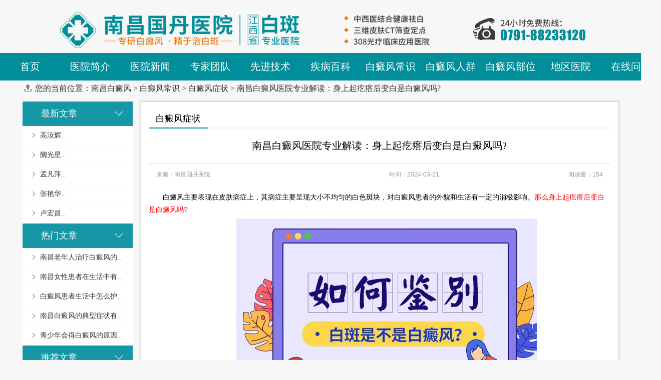

--- FILE ---
content_type: text/html
request_url: https://www.hcxfyy.com/bdfzz/915.html
body_size: 79909
content:
<!DOCTYPE html>
<html>
	<head>
		<meta http-equiv="Content-Type" content="text/html; charset=utf-8" />
		<meta name="viewport" content="width=device-width, initial-scale=1, maximum-scale=1, user-scalable=no">
		<meta http-equiv="Cache-Control" content="no-transform"/><!-- 禁止百度转码-->
		<meta http-equiv="Cache-Control" content="no-siteapp"/><!--百度禁止转码，勿删-->
		<meta name="applicable-device" content="pc,mobile">
		<link rel="canonical" href="https://www.hcxfyy.com/bdfzz/915.html" >
		<title>南昌白癜风医院专业解读：身上起疙瘩后变白是白癜风吗?_南昌白癜风医院</title>
		<meta name="keywords" content="南昌白癜风医院" />
		<meta name="description" content="白癜风主要表现在皮肤病症上，其病症主要呈现大小不均匀的白色斑块，对白癜风患者的外貌和生活有一定的消极影响。 那么身上起疙瘩后变白是白癜风吗? 白癜风的发病类型之一是继" />
		<link href="/templets/ncbdfyy/css/common.css" rel="stylesheet" type="text/css" />
		<link href="/templets/ncbdfyy/css/message.css" rel="stylesheet" type="text/css" />
		<link href="/templets/ncbdfyy/css/article.css" rel="stylesheet" type="text/css" />
		<link href="/templets/ncbdfyy/css/iphone.css" rel="stylesheet" type="text/css" />
		<link href="/templets/ncbdfyy/css/jquery-ui.css" rel="stylesheet" type="text/css" />
		<link href="/templets/ncbdfyy/css/awesome.css" rel="stylesheet" type="text/css" />
		<script src="/templets/ncbdfyy/js/jquery-1.8.3.min.js" type="text/javascript"></script>
		<script type="text/javascript" language="javascript" src="https://nc.jgyljt.com/jgswt/js/TouchSlide.1.1.js">
		<script src="/templets/ncbdfyy/js/jquery-ui.min.js" type="text/javascript"></script>
		<script src="/templets/ncbdfyy/js/jquery.form.js" type="text/javascript"></script>
		<script src="/templets/ncbdfyy/js/awesome.js" type="text/javascript"></script>
		<script src="/templets/ncbdfyy/js/control.js" type="text/javascript"></script>
		<script src="/templets/ncbdfyy/js/jquery.unobtrusive-ajax.js" type="text/javascript"></script>
		<script src="/templets/ncbdfyy/js/change_fontsize.js" type="text/javascript"></script>
		<script type="text/javascript">
			function tags1(name, cursel, n, obj) {
				obj.t = setTimeout(function() {
					for (i = 1; i <= n; i++) {
						var menu = document.getElementById(name + i);
						var con = document.getElementById("con_" + name + "_" + i);
						menu.className = i == cursel ? "jiu" : "";
						con.style.display = i == cursel ? "block" : "none";
					}
				}, 400)
				//当鼠标在规定时间内移开时，停止切换
				obj.onmouseout = function() {
					clearTimeout(this.t)
				}
			}
		</script>
		<script type="text/javascript" language="javascript" src="https://nc.jgyljt.com/jgswt/js/jquery.min.js"></script>
		<script type="text/javascript" language="javascript" src="https://nc.jgyljt.com/jgswt/js/TouchSlide.1.1.js">
		</script>
		<script type="text/javascript" src="https://nc.jgyljt.com/jgswt/init.php?referer=https://www.hcxfyy.com/">
		</script>
		<script type="text/javascript">
			+ function() {
				remLayout();
				function remLayout() {
					var w = document.documentElement.clientWidth;
					w = w > 750 ? 750 : w;
					w = w <= 320 ? 320 : w;
					document.documentElement.style.fontSize = w / 7.5 + 'px';
				}
				window.addEventListener('resize', function() {
					remLayout();
				}, false);
			}();
		</script>
	</head>
	<body>
		<script type="text/javascript">
			var _paq = _paq || [];
			_paq.push(["setCookieDomain", "*.pkuh6.cn"]);
			_paq.push(["setDomains", ["*.pkuh6.cn"]]);
			_paq.push(['trackPageView']);
			_paq.push(['enableLinkTracking']);
			(function() {
				var u = "https://tongji.54doctor.net/";
				_paq.push(['setTrackerUrl', u + '54doctor.php']);
				_paq.push(['setSiteId', 11]);
				var d = document,
					g = d.createElement('script'),
					s = d.getElementsByTagName('script')[0];
				g.type = 'text/javascript';
				g.async = true;
				g.defer = true;
				g.src = u + '54doctor.js';
				s.parentNode.insertBefore(g, s);
			})();
		</script>
		<div class="wrap">
			<!--top start-->
			<link href="/templets/ncbdfyy/css/header.css" rel="stylesheet" type="text/css" />
			<style type="text/css">
				.bjwsi {
					background: url(images/20151030100556.png) no-repeat;
					display: inline-block;
					line-height: 37px;
					padding-left: 40px;
					margin-right: 20px;
				}
			</style>
			<div class="header">
	<div class="headerIn">
		<div class="logo">
			<a href="/" class="hidden-xs"><img class="img-responsive center-block"
					src="/templets/ncbdfyy/images/logo.png" alt="南昌白癜风哪家治疗最专业"></a>
			<a href="/"><img src="/templets/ncbdfyy/images/logo.jpg" alt="南昌白癜风哪家治疗最专业"></a>
		</div>
	</div>
</div>
<link href="/templets/ncbdfyy/css/nav.css" rel="stylesheet" type="text/css" />
<script src="/templets/ncbdfyy/js/common_nav.js" type="text/javascript"></script>
<script type="text/javascript">
	$(document).ready(function() {
		$("#search").focus(function() {
			$(".search_txt").addClass("focus");
		}).blur(function() {
			if ($("#search").val() != "") {
				$(".search_txt").addClass("focus");
			} else {
				$(".search_txt").removeClass("focus");
			}
		});
	});
</script>
<div class="nav_content">
	<h1>南昌国丹白癜风医院</h1>
	<div class="Mobleheader">
		<div class="Menuco"></div>
	</div>
	<div class="nav">
		<ul class="sy1_ul">
			<div class="sy1_box">
				<li class="sy1_li homeLi" style="background:none">
					<a class="sy1_tit" href="/">首页</a>
				</li>
				<li class="sy1_li num0">
					<a id="2" class="sy1_tit " href="/yyjj/" target="_self"><span class="navspan">医院简介</span></a>
				</li>
				<li class="sy1_li num1">
					<a id="3" class="sy1_tit " href="/yyxw/" target="_self"><span class="navspan">医院新闻</span></a>
				</li>
				<li class="sy1_li num3">
					<a id="11" class="sy1_tit " href="/zjtd/" target="_self"><span class="navspan">专家团队</span></a>
				</li>
				<li class="sy1_li num4">
					<a id="141" class="sy1_tit " href="/xjjs/" target="_self"><span class="navspan">先进技术</span></a>
					<script src="/templets/ncbdfyy/js/index.js" type="text/javascript"></script>
				</li>
				<li class="sy1_li num4">
					<a id="141" class="sy1_tit " href="/jbbk/" target="_self"><span class="navspan">疾病百科</span></a>
				</li>
				<li class="sy1_li num6">
					<a id="7" class="sy1_tit " href="/bdfcs/" target="_self"><span class="navspan">白癜风常识</span></a>
					<ul class="sy2_ul">
						<div class="sy2_box">
							<li class="sy2_li num1">
								<a id="161" class="sy2_tit " href="/bdfzz/" target="_self"><span
										class="navspan">白癜风症状</span></a>
							</li><li class="sy2_li num1">
								<a id="161" class="sy2_tit " href="/bdfby/" target="_self"><span
										class="navspan">白癜风病因</span></a>
							</li><li class="sy2_li num1">
								<a id="161" class="sy2_tit " href="/bdfzl/" target="_self"><span
										class="navspan">白癜风治疗</span></a>
							</li><li class="sy2_li num1">
								<a id="161" class="sy2_tit " href="/bdfwh/" target="_self"><span
										class="navspan">白癜风危害</span></a>
							</li><li class="sy2_li num1">
								<a id="161" class="sy2_tit " href="/bdfhl/" target="_self"><span
										class="navspan">白癜风护理</span></a>
							</li><li class="sy2_li num1">
								<a id="161" class="sy2_tit " href="/bdfys/" target="_self"><span
										class="navspan">白癜风饮食</span></a>
							</li>
							<div class="clearb"></div>
						</div>
						<div class="sy2_ul_div">
							<div class="extendMenu">
								<div class="nav2_cent_div divSty1">
									<h2 class="titleStyNav"><span><a href="/bdfzz/">白癜风症状</a></span>
									</h2>
									<ul class="newlist2">
										<li class="Li_Odd">
											<a href="/bdfzz/1399.html" target=_blank title="【南昌国丹医院预约】如何判断身.."
												class="title_type">
												<font color="">【南昌国丹医院预约】如何判断身..</font>
											</a>
										</li>
<li class="Li_Odd">
											<a href="/bdfzz/1245.html" target=_blank title="局限型白癜风早期症状都有哪些表.."
												class="title_type">
												<font color="">局限型白癜风早期症状都有哪些表..</font>
											</a>
										</li>
<li class="Li_Odd">
											<a href="/bdfzz/1244.html" target=_blank title="肢端型白癜风的症状特点是什么.."
												class="title_type">
												<font color="">肢端型白癜风的症状特点是什么..</font>
											</a>
										</li>
<li class="Li_Odd">
											<a href="/bdfzz/1102.html" target=_blank title="白癜风有哪些症状呢?.."
												class="title_type">
												<font color="">白癜风有哪些症状呢?..</font>
											</a>
										</li>
<li class="Li_Odd">
											<a href="/bdfzz/1048.html" target=_blank title="白癜风红肿是要扩散了吗?.."
												class="title_type">
												<font color="">白癜风红肿是要扩散了吗?..</font>
											</a>
										</li>

									</ul>
									<h2 class="titleStyNav"><span><a href="/bdfby/">白癜风病因</a></span>
									</h2>
									<ul class="newlist2">
										<li class="Li_Odd">
											<a href="/bdfby/1397.html" target=_blank title="【南昌国丹白癜风医院网上挂号】.."
												class="title_type">
												<font color="">【南昌国丹白癜风医院网上挂号】..</font>
											</a>
										</li>
<li class="Li_Odd">
											<a href="/bdfby/1387.html" target=_blank title="白癜风的传播与哪些因素有关?.."
												class="title_type">
												<font color="">白癜风的传播与哪些因素有关?..</font>
											</a>
										</li>
<li class="Li_Odd">
											<a href="/bdfby/1386.html" target=_blank title="引起白癜风病情恶化的原因有哪些.."
												class="title_type">
												<font color="">引起白癜风病情恶化的原因有哪些..</font>
											</a>
										</li>
<li class="Li_Odd">
											<a href="/bdfby/1237.html" target=_blank title="腿部白癜风的发病与什么有关呢.."
												class="title_type">
												<font color="">腿部白癜风的发病与什么有关呢..</font>
											</a>
										</li>
<li class="Li_Odd">
											<a href="/bdfby/1117.html" target=_blank title="孕期白癜风发病的原因有哪些?.."
												class="title_type">
												<font color="">孕期白癜风发病的原因有哪些?..</font>
											</a>
										</li>

									</ul>
								</div>
								<div class="nav2_cent_div divSty2">
									<h2 class="titleStyNav"><span><a href="/bdfzl/">白癜风治疗</a></span>
									</h2>
									<div class="textArea2">
										<ul class="newlist2">
											<li class="Li_Odd">
												<a href="/bdfzl/1404.html" target=_blank title="南昌国丹新型抗白医院，用中医怎.."
													class="title_type">
													<font color="">南昌国丹新型抗白医院，用中医怎..</font>
												</a>
											</li>
<li class="Li_Odd">
												<a href="/bdfzl/1400.html" target=_blank title="【南昌国丹地址】白癜风治疗方法.."
													class="title_type">
													<font color="">【南昌国丹地址】白癜风治疗方法..</font>
												</a>
											</li>
<li class="Li_Odd">
												<a href="/bdfzl/1396.html" target=_blank title="【在南昌治疗白癜风的医院】白癜.."
													class="title_type">
													<font color="">【在南昌治疗白癜风的医院】白癜..</font>
												</a>
											</li>
<li class="Li_Odd">
												<a href="/bdfzl/1384.html" target=_blank title="手部白癜风需要注意什么?.."
													class="title_type">
													<font color="">手部白癜风需要注意什么?..</font>
												</a>
											</li>
<li class="Li_Odd">
												<a href="/bdfzl/1383.html" target=_blank title="白癜风治疗不理想有哪些影响?.."
													class="title_type">
													<font color="">白癜风治疗不理想有哪些影响?..</font>
												</a>
											</li>

										</ul>
									</div>
									<h2 class="titleStyNav"><span><a href="/bdfwh/">白癜风危害</a></span>
									</h2>
									<div class="textArea2">
										<ul class="newlist2">
											<li class="Li_Odd">
												<a href="/bdfwh/1394.html" target=_blank title="皮肤干燥对白癜风病情有什么影响.."
													class="title_type">
													<font color="">皮肤干燥对白癜风病情有什么影响..</font>
												</a>
											</li>
<li class="Li_Odd">
												<a href="/bdfwh/1362.html" target=_blank title="白癜风对男性有什么危害？.."
													class="title_type">
													<font color="">白癜风对男性有什么危害？..</font>
												</a>
											</li>
<li class="Li_Odd">
												<a href="/bdfwh/1361.html" target=_blank title="儿童得白癜风有哪些危害？.."
													class="title_type">
													<font color="">儿童得白癜风有哪些危害？..</font>
												</a>
											</li>
<li class="Li_Odd">
												<a href="/bdfwh/1353.html" target=_blank title="女性患上白癜风会有什么影响?.."
													class="title_type">
													<font color="">女性患上白癜风会有什么影响?..</font>
												</a>
											</li>
<li class="Li_Odd">
												<a href="/bdfwh/1176.html" target=_blank title="白癜风的危害体现在什么方面?.."
													class="title_type">
													<font color="">白癜风的危害体现在什么方面?..</font>
												</a>
											</li>

										</ul>
									</div>
								</div>
								<div class="nav2_cent_div divSty3">
									<h2 class="titleStyNav"><span><a href="/bdfhl/">白癜风护理</a></span>
									</h2>
									<div class="textArea04">
										<ul class="newlist2">
											<li class="Li_Odd">
												<a href="/bdfhl/1424.html" target=_blank title="【南昌国丹白癜风在线询问】青少.."
													class="title_type">
													<font color="">【南昌国丹白癜风在线询问】青少..</font>
												</a>
											</li>
<li class="Li_Odd">
												<a href="/bdfhl/1420.html" target=_blank title="南昌白癜风医院那里治不错，治疗.."
													class="title_type">
													<font color="">南昌白癜风医院那里治不错，治疗..</font>
												</a>
											</li>
<li class="Li_Odd">
												<a href="/bdfhl/1406.html" target=_blank title="南昌白癜风医院哪家好，吸烟者治.."
													class="title_type">
													<font color="">南昌白癜风医院哪家好，吸烟者治..</font>
												</a>
											</li>
<li class="Li_Odd">
												<a href="/bdfhl/1402.html" target=_blank title="【南昌国丹医院费用是多少】白癜.."
													class="title_type">
													<font color="">【南昌国丹医院费用是多少】白癜..</font>
												</a>
											</li>
<li class="Li_Odd">
												<a href="/bdfhl/1378.html" target=_blank title="白癜风患者怎样提高免疫力?.."
													class="title_type">
													<font color="">白癜风患者怎样提高免疫力?..</font>
												</a>
											</li>

										</ul>
									</div>
									<h2 class="titleStyNav"><span><a href="/bdfys/">白癜风饮食</a></span>
									</h2>
									<div class="textArea2">
										<ul class="newlist2">
											<li class="Li_Odd">
												<a href="/bdfys/1426.html" target=_blank title="【南昌国丹白癜风医院官网】儿童.."
													class="title_type">
													<font color="">【南昌国丹白癜风医院官网】儿童..</font>
												</a>
											</li>
<li class="Li_Odd">
												<a href="/bdfys/1368.html" target=_blank title="白癜风患者不能吃什么?.."
													class="title_type">
													<font color="">白癜风患者不能吃什么?..</font>
												</a>
											</li>
<li class="Li_Odd">
												<a href="/bdfys/1356.html" target=_blank title="白癜风能不能吃辣椒吗?.."
													class="title_type">
													<font color="">白癜风能不能吃辣椒吗?..</font>
												</a>
											</li>
<li class="Li_Odd">
												<a href="/bdfys/1248.html" target=_blank title="白癜风患者饮食上的膳食结构要怎.."
													class="title_type">
													<font color="">白癜风患者饮食上的膳食结构要怎..</font>
												</a>
											</li>
<li class="Li_Odd">
												<a href="/bdfys/1114.html" target=_blank title="白癜风患者在饮食上应该注意哪些.."
													class="title_type">
													<font color="">白癜风患者在饮食上应该注意哪些..</font>
												</a>
											</li>

										</ul>
									</div>
								</div>
							</div>
							<div class="clearit"></div>
						</div>
						<div class="bottomOne"></div>
					</ul>
				</li>
				<li class="sy1_li num6">
					<a id="7" class="sy1_tit " href="/bdfrq/" target="_self"><span class="navspan">白癜风人群</span></a>
					<ul class="sy2_ul">
						<div class="sy2_box">
							<li class="sy2_li num1">
								<a id="161" class="sy2_tit " href="/nxbdf/" target="_self"><span
										class="navspan">男性白癜风</span></a>
							</li><li class="sy2_li num1">
								<a id="161" class="sy2_tit " href="/nvxbdf/" target="_self"><span
										class="navspan">女性白癜风</span></a>
							</li><li class="sy2_li num1">
								<a id="161" class="sy2_tit " href="/ertbdf/" target="_self"><span
										class="navspan">儿童白癜风</span></a>
							</li><li class="sy2_li num1">
								<a id="161" class="sy2_tit " href="/lnbdf/" target="_self"><span
										class="navspan">老年白癜风</span></a>
							</li><li class="sy2_li num1">
								<a id="161" class="sy2_tit " href="/qsnbdf/" target="_self"><span
										class="navspan">青少年白癜风</span></a>
							</li>
							<div class="clearb"></div>
						</div>
						<div class="sy2_ul_div">
							<div class="extendMenu">
								<div class="nav2_cent_div divSty1">
									<h2 class="titleStyNav"><span><a href="/nxbdf/">男性白癜风</a></span>
									</h2>
									<ul class="newlist2">
										<li class="Li_Odd">
											<a href="/nxbdf/1548.html" target=_blank title="【南昌白癜风医院哪里好】男性白.."
												class="title_type">
												<font color="">【南昌白癜风医院哪里好】男性白..</font>
											</a>
										</li>
<li class="Li_Odd">
											<a href="/nxbdf/1541.html" target=_blank title="【南昌看白癜风哪家好】男性白癜.."
												class="title_type">
												<font color="">【南昌看白癜风哪家好】男性白癜..</font>
											</a>
										</li>
<li class="Li_Odd">
											<a href="/nxbdf/1363.html" target=_blank title="男性白癜风扩散有什么危害？.."
												class="title_type">
												<font color="">男性白癜风扩散有什么危害？..</font>
											</a>
										</li>
<li class="Li_Odd">
											<a href="/nxbdf/1158.html" target=_blank title="不良的饮食习惯会导致白癜风在男.."
												class="title_type">
												<font color="">不良的饮食习惯会导致白癜风在男..</font>
											</a>
										</li>
<li class="Li_Odd">
											<a href="/nxbdf/948.html" target=_blank title="南昌白癜风医院品牌推荐：男性白.."
												class="title_type">
												<font color="">南昌白癜风医院品牌推荐：男性白..</font>
											</a>
										</li>

									</ul>
									<h2 class="titleStyNav"><span><a href="/nvxbdf/">女性白癜风</a></span>
									</h2>
									<ul class="newlist2">
										<li class="Li_Odd">
											<a href="/nvxbdf/1555.html" target=_blank title="【南昌白癜风医院】女性白癜风的.."
												class="title_type">
												<font color="">【南昌白癜风医院】女性白癜风的..</font>
											</a>
										</li>
<li class="Li_Odd">
											<a href="/nvxbdf/1550.html" target=_blank title="【南昌白癜风医院哪家好】女性白.."
												class="title_type">
												<font color="">【南昌白癜风医院哪家好】女性白..</font>
											</a>
										</li>
<li class="Li_Odd">
											<a href="/nvxbdf/1525.html" target=_blank title="【南昌治疗白癜风医院在哪】女性.."
												class="title_type">
												<font color="">【南昌治疗白癜风医院在哪】女性..</font>
											</a>
										</li>
<li class="Li_Odd">
											<a href="/nvxbdf/1519.html" target=_blank title="【南昌白癜风医院口碑】女性白癜.."
												class="title_type">
												<font color="">【南昌白癜风医院口碑】女性白癜..</font>
											</a>
										</li>
<li class="Li_Odd">
											<a href="/nvxbdf/1511.html" target=_blank title="【南昌白癜风医院】女性白癜风患.."
												class="title_type">
												<font color="">【南昌白癜风医院】女性白癜风患..</font>
											</a>
										</li>

									</ul>
								</div>
								<div class="nav2_cent_div divSty2">
									<h2 class="titleStyNav"><span><a href="/ertbdf/">儿童白癜风</a></span>
									</h2>
									<div class="textArea2">
										<ul class="newlist2">
											<li class="Li_Odd">
												<a href="/ertbdf/1543.html" target=_blank title="【南昌治疗白癜风】儿童白癜风不.."
													class="title_type">
													<font color="">【南昌治疗白癜风】儿童白癜风不..</font>
												</a>
											</li>
<li class="Li_Odd">
												<a href="/ertbdf/1538.html" target=_blank title="【南昌白癜风医院哪里好】白癜风.."
													class="title_type">
													<font color="">【南昌白癜风医院哪里好】白癜风..</font>
												</a>
											</li>
<li class="Li_Odd">
												<a href="/ertbdf/1530.html" target=_blank title="【南昌市白癜风医院】儿童白癜风.."
													class="title_type">
													<font color="">【南昌市白癜风医院】儿童白癜风..</font>
												</a>
											</li>
<li class="Li_Odd">
												<a href="/ertbdf/1516.html" target=_blank title="【南昌白癜风医院地址】儿童白癜.."
													class="title_type">
													<font color="">【南昌白癜风医院地址】儿童白癜..</font>
												</a>
											</li>
<li class="Li_Odd">
												<a href="/ertbdf/1512.html" target=_blank title="【南昌白癜风医院中心】儿童白癜.."
													class="title_type">
													<font color="">【南昌白癜风医院中心】儿童白癜..</font>
												</a>
											</li>

										</ul>
									</div>
									<h2 class="titleStyNav"><span><a href="/lnbdf/">老年白癜风</a></span>
									</h2>
									<div class="textArea2">
										<ul class="newlist2">
											<li class="Li_Odd">
												<a href="/lnbdf/1546.html" target=_blank title="【南昌白癜风治疗】老人白癜风用.."
													class="title_type">
													<font color="">【南昌白癜风治疗】老人白癜风用..</font>
												</a>
											</li>
<li class="Li_Odd">
												<a href="/lnbdf/1529.html" target=_blank title="【南昌白癜风医院电话】老年人身.."
													class="title_type">
													<font color="">【南昌白癜风医院电话】老年人身..</font>
												</a>
											</li>
<li class="Li_Odd">
												<a href="/lnbdf/1494.html" target=_blank title="【南昌哪里有白癜风医院】有哪些.."
													class="title_type">
													<font color="">【南昌哪里有白癜风医院】有哪些..</font>
												</a>
											</li>
<li class="Li_Odd">
												<a href="/lnbdf/637.html" target=_blank title="如何治疗老年白癜风?.."
													class="title_type">
													<font color="">如何治疗老年白癜风?..</font>
												</a>
											</li>
<li class="Li_Odd">
												<a href="/lnbdf/599.html" target=_blank title="南昌白癜风专科医院，老人患白癜.."
													class="title_type">
													<font color="">南昌白癜风专科医院，老人患白癜..</font>
												</a>
											</li>

										</ul>
									</div>
								</div>
								<div class="nav2_cent_div divSty3">
									<h2 class="titleStyNav"><span><a href="/qsnbdf/">青少年白癜风</a></span>
									</h2>
									<div class="textArea04">
										<ul class="newlist2">
											<li class="Li_Odd">
												<a href="/qsnbdf/1364.html" target=_blank title="少年白癜风患者什么东西能吃？.."
													class="title_type">
													<font color="">少年白癜风患者什么东西能吃？..</font>
												</a>
											</li>
<li class="Li_Odd">
												<a href="/qsnbdf/1073.html" target=_blank title="青少年面部白癜风的病因是什么.."
													class="title_type">
													<font color="">青少年面部白癜风的病因是什么..</font>
												</a>
											</li>
<li class="Li_Odd">
												<a href="/qsnbdf/1003.html" target=_blank title="青少年白癜风可能会有哪些危害.."
													class="title_type">
													<font color="">青少年白癜风可能会有哪些危害..</font>
												</a>
											</li>
<li class="Li_Odd">
												<a href="/qsnbdf/661.html" target=_blank title="「南昌白癜风哪家医院治疗好」青.."
													class="title_type">
													<font color="">「南昌白癜风哪家医院治疗好」青..</font>
												</a>
											</li>
<li class="Li_Odd">
												<a href="/qsnbdf/654.html" target=_blank title="「南昌哪里治疗白癜风医院好」如.."
													class="title_type">
													<font color="">「南昌哪里治疗白癜风医院好」如..</font>
												</a>
											</li>

										</ul>
									</div>
									<h2 class="titleStyNav"><span><a href="/bdfrq/">推荐文章</a></span>
									</h2>
									<div class="textArea2">
										<ul class="newlist2">
											<li class="Li_Odd">
												<a href="/nxbdf/1541.html" target=_blank title="【南昌看白癜风哪家好】男性白癜.."
													class="title_type">
													<font color="">【南昌看白癜风哪家好】男性白癜..</font>
												</a>
											</li>
<li class="Li_Odd">
												<a href="/qsnbdf/53.html" target=_blank title="南昌青少年白癜风会引起哪些危害.."
													class="title_type">
													<font color="">南昌青少年白癜风会引起哪些危害..</font>
												</a>
											</li>
<li class="Li_Odd">
												<a href="/nxbdf/24.html" target=_blank title="男性白癜风患者的危害有哪些 已.."
													class="title_type">
													<font color="">男性白癜风患者的危害有哪些 已..</font>
												</a>
											</li>
<li class="Li_Odd">
												<a href="/nvxbdf/451.html" target=_blank title="南昌治疗白癜风哪里好，女性白癜.."
													class="title_type">
													<font color="">南昌治疗白癜风哪里好，女性白癜..</font>
												</a>
											</li>
<li class="Li_Odd">
												<a href="/nxbdf/56.html" target=_blank title="南昌导致患上白癜风的病因是什么.."
													class="title_type">
													<font color="">南昌导致患上白癜风的病因是什么..</font>
												</a>
											</li>

										</ul>
									</div>
								</div>
							</div>
							<div class="clearit"></div>
						</div>
						<div class="bottomOne"></div>
					</ul>
				</li>
				<li class="sy1_li num6">
					<a id="7" class="sy1_tit " href="/bdfbw/" target="_self"><span class="navspan">白癜风部位</span></a>
					<ul class="sy2_ul">
						<div class="sy2_box">
							<li class="sy2_li num1">
								<a id="161" class="sy2_tit " href="/mbbdf/" target="_self"><span
										class="navspan">面部白癜风</span></a>
							</li><li class="sy2_li num1">
								<a id="161" class="sy2_tit " href="/jbubdf/" target="_self"><span
										class="navspan">颈部白癜风</span></a>
							</li><li class="sy2_li num1">
								<a id="161" class="sy2_tit " href="/bbbdf/" target="_self"><span
										class="navspan">背部白癜风</span></a>
							</li><li class="sy2_li num1">
								<a id="161" class="sy2_tit " href="/sbbdf/" target="_self"><span
										class="navspan">手部白癜风</span></a>
							</li><li class="sy2_li num1">
								<a id="161" class="sy2_tit " href="/tbbdf/" target="_self"><span
										class="navspan">腿部白癜风</span></a>
							</li>
							<div class="clearb"></div>
						</div>
						<div class="sy2_ul_div">
							<div class="extendMenu">
								<div class="nav2_cent_div divSty1">
									<h2 class="titleStyNav"><span><a href="/mbbdf/">面部白癜风</a></span>
									</h2>
									<ul class="newlist2">
										<li class="Li_Odd">
											<a href="/mbbdf/1517.html" target=_blank title="【南昌白癜风病医院】如何帮助面.."
												class="title_type">
												<font color="">【南昌白癜风病医院】如何帮助面..</font>
											</a>
										</li>
<li class="Li_Odd">
											<a href="/mbbdf/1385.html" target=_blank title="为什么脸上会长白癜风？.."
												class="title_type">
												<font color="">为什么脸上会长白癜风？..</font>
											</a>
										</li>
<li class="Li_Odd">
											<a href="/mbbdf/1014.html" target=_blank title="面部白癜风治疗上有什么特殊性.."
												class="title_type">
												<font color="">面部白癜风治疗上有什么特殊性..</font>
											</a>
										</li>
<li class="Li_Odd">
											<a href="/mbbdf/987.html" target=_blank title="面部出现白癜风应该怎么办?.."
												class="title_type">
												<font color="">面部出现白癜风应该怎么办?..</font>
											</a>
										</li>
<li class="Li_Odd">
											<a href="/mbbdf/663.html" target=_blank title="「南昌哪家白癜风医院专业」脸颊.."
												class="title_type">
												<font color="">「南昌哪家白癜风医院专业」脸颊..</font>
											</a>
										</li>

									</ul>
									<h2 class="titleStyNav"><span><a href="/jbubdf/">颈部白癜风</a></span>
									</h2>
									<ul class="newlist2">
										<li class="Li_Odd">
											<a href="/jbubdf/1521.html" target=_blank title="【南昌哪家治白癜风好】秋季颈部.."
												class="title_type">
												<font color="">【南昌哪家治白癜风好】秋季颈部..</font>
											</a>
										</li>
<li class="Li_Odd">
											<a href="/jbubdf/1509.html" target=_blank title="【南昌白癜风治疗医院】颈部白癜.."
												class="title_type">
												<font color="">【南昌白癜风治疗医院】颈部白癜..</font>
											</a>
										</li>
<li class="Li_Odd">
											<a href="/jbubdf/1440.html" target=_blank title="【南昌白癜风医院电话】治疗颈部.."
												class="title_type">
												<font color="">【南昌白癜风医院电话】治疗颈部..</font>
											</a>
										</li>
<li class="Li_Odd">
											<a href="/jbubdf/923.html" target=_blank title="南昌白癜风医院科普时间：治疗颈.."
												class="title_type">
												<font color="">南昌白癜风医院科普时间：治疗颈..</font>
											</a>
										</li>
<li class="Li_Odd">
											<a href="/jbubdf/639.html" target=_blank title="「南昌白癜风医院哪家好」颈部有.."
												class="title_type">
												<font color="">「南昌白癜风医院哪家好」颈部有..</font>
											</a>
										</li>

									</ul>
								</div>
								<div class="nav2_cent_div divSty2">
									<h2 class="titleStyNav"><span><a href="/bbbdf/">背部白癜风</a></span>
									</h2>
									<div class="textArea2">
										<ul class="newlist2">
											<li class="Li_Odd">
												<a href="/bbbdf/1006.html" target=_blank title="背上长了白癜风应该怎么治疗?.."
													class="title_type">
													<font color="">背上长了白癜风应该怎么治疗?..</font>
												</a>
											</li>
<li class="Li_Odd">
												<a href="/bbbdf/633.html" target=_blank title="「南昌哪家看白癜风医院」背部白.."
													class="title_type">
													<font color="">「南昌哪家看白癜风医院」背部白..</font>
												</a>
											</li>
<li class="Li_Odd">
												<a href="/bbbdf/601.html" target=_blank title="南昌哪里白癜风医院好，腰部白癜.."
													class="title_type">
													<font color="">南昌哪里白癜风医院好，腰部白癜..</font>
												</a>
											</li>
<li class="Li_Odd">
												<a href="/bbbdf/586.html" target=_blank title="南昌白癜风医院怎么样，如何治疗.."
													class="title_type">
													<font color="">南昌白癜风医院怎么样，如何治疗..</font>
												</a>
											</li>
<li class="Li_Odd">
												<a href="/bbbdf/480.html" target=_blank title="南昌白癜风医院哪里好，背部白癜.."
													class="title_type">
													<font color="">南昌白癜风医院哪里好，背部白癜..</font>
												</a>
											</li>

										</ul>
									</div>
									<h2 class="titleStyNav"><span><a href="/sbbdf/">手部白癜风</a></span>
									</h2>
									<div class="textArea2">
										<ul class="newlist2">
											<li class="Li_Odd">
												<a href="/sbbdf/1522.html" target=_blank title="【南昌白癜风医院在哪】手部白癜.."
													class="title_type">
													<font color="">【南昌白癜风医院在哪】手部白癜..</font>
												</a>
											</li>
<li class="Li_Odd">
												<a href="/sbbdf/1439.html" target=_blank title="【南昌白癜风医院电话】怎么治疗.."
													class="title_type">
													<font color="">【南昌白癜风医院电话】怎么治疗..</font>
												</a>
											</li>
<li class="Li_Odd">
												<a href="/sbbdf/1390.html" target=_blank title="手部白癜风患者如何做好手部护理.."
													class="title_type">
													<font color="">手部白癜风患者如何做好手部护理..</font>
												</a>
											</li>
<li class="Li_Odd">
												<a href="/sbbdf/1258.html" target=_blank title="如何预防手上的白癜风比较好呢.."
													class="title_type">
													<font color="">如何预防手上的白癜风比较好呢..</font>
												</a>
											</li>
<li class="Li_Odd">
												<a href="/sbbdf/640.html" target=_blank title="「南昌治疗白癜风医院哪家好」如.."
													class="title_type">
													<font color="">「南昌治疗白癜风医院哪家好」如..</font>
												</a>
											</li>

										</ul>
									</div>
								</div>
								<div class="nav2_cent_div divSty3">
									<h2 class="titleStyNav"><span><a href="/tbbdf/">腿部白癜风</a></span>
									</h2>
									<div class="textArea04">
										<ul class="newlist2">
											<li class="Li_Odd">
												<a href="/tbbdf/1518.html" target=_blank title="【南昌白癜风医院地址】秋季腿部.."
													class="title_type">
													<font color="">【南昌白癜风医院地址】秋季腿部..</font>
												</a>
											</li>
<li class="Li_Odd">
												<a href="/tbbdf/1515.html" target=_blank title="【南昌白癜风医院官网】有没有适.."
													class="title_type">
													<font color="">【南昌白癜风医院官网】有没有适..</font>
												</a>
											</li>
<li class="Li_Odd">
												<a href="/tbbdf/1505.html" target=_blank title="【南昌看白癜风医院】腿部白癜风.."
													class="title_type">
													<font color="">【南昌看白癜风医院】腿部白癜风..</font>
												</a>
											</li>
<li class="Li_Odd">
												<a href="/tbbdf/544.html" target=_blank title="南昌治疗白癜风医院哪家好,腿上.."
													class="title_type">
													<font color="">南昌治疗白癜风医院哪家好,腿上..</font>
												</a>
											</li>
<li class="Li_Odd">
												<a href="/tbbdf/531.html" target=_blank title="南昌白癜风医院哪里好，如何治疗.."
													class="title_type">
													<font color="">南昌白癜风医院哪里好，如何治疗..</font>
												</a>
											</li>

										</ul>
									</div>
									<h2 class="titleStyNav"><span><a href="/bdfbw/">推荐文章</a></span>
									</h2>
									<div class="textArea2">
										<ul class="newlist2">
											<li class="Li_Odd">
												<a href="/sbbdf/73.html" target=_blank title="南昌避免这4个因素，可以有效的.."
													class="title_type">
													<font color="">南昌避免这4个因素，可以有效的..</font>
												</a>
											</li>
<li class="Li_Odd">
												<a href="/mbbdf/132.html" target=_blank title="女性患上白癜风后要注意哪些事情.."
													class="title_type">
													<font color="">女性患上白癜风后要注意哪些事情..</font>
												</a>
											</li>
<li class="Li_Odd">
												<a href="/jbubdf/635.html" target=_blank title="南昌看白癜风哪家好，颈部白癜风.."
													class="title_type">
													<font color="">南昌看白癜风哪家好，颈部白癜风..</font>
												</a>
											</li>
<li class="Li_Odd">
												<a href="/sbbdf/38.html" target=_blank title="「原因」手部患上白癜风的原因有.."
													class="title_type">
													<font color="">「原因」手部患上白癜风的原因有..</font>
												</a>
											</li>
<li class="Li_Odd">
												<a href="/tbbdf/1515.html" target=_blank title="【南昌白癜风医院官网】有没有适.."
													class="title_type">
													<font color="">【南昌白癜风医院官网】有没有适..</font>
												</a>
											</li>

										</ul>
									</div>
								</div>
							</div>
							<div class="clearit"></div>
						</div>
						<div class="bottomOne"></div>
					</ul>
				</li>
				<li class="sy1_li num6">
					<a id="7" class="sy1_tit " href="/jxbdfyy/" target="_self"><span class="navspan">地区医院</span></a>
					<ul class="sy2_ul">
						<div class="sy2_box">
							<li class="sy2_li num1">
								<a id="161" class="sy2_tit " href="/jjbdfyy/" target="_self"><span
										class="navspan">九江白癜风医院</span></a>
							</li><li class="sy2_li num1">
								<a id="161" class="sy2_tit " href="/srbdfyy/" target="_self"><span
										class="navspan">上饶白癜风医院</span></a>
							</li><li class="sy2_li num1">
								<a id="161" class="sy2_tit " href="/fzbdfyy/" target="_self"><span
										class="navspan">抚州白癜风医院</span></a>
							</li><li class="sy2_li num1">
								<a id="161" class="sy2_tit " href="/ycbdfyy/" target="_self"><span
										class="navspan">宜春白癜风医院</span></a>
							</li><li class="sy2_li num1">
								<a id="161" class="sy2_tit " href="/jabdfyy/" target="_self"><span
										class="navspan">吉安白癜风医院</span></a>
							</li><li class="sy2_li num1">
								<a id="161" class="sy2_tit " href="/jdzbdfyy/" target="_self"><span
										class="navspan">景德镇白癜风医院</span></a>
							</li>
							<div class="clearb"></div>
						</div>
						<div class="sy2_ul_div">
							<div class="extendMenu">
								<div class="nav2_cent_div divSty1">
									<h2 class="titleStyNav"><span><a href="/jjbdfyy/">九江白癜风医院</a></span>
									</h2>
									<ul class="newlist2">
										<li class="Li_Odd">
											<a href="/jjbdfyy/1061.html" target=_blank title="对于白癜风患者坚持治疗有哪些影.."
												class="title_type">
												<font color="">对于白癜风患者坚持治疗有哪些影..</font>
											</a>
										</li>
<li class="Li_Odd">
											<a href="/jjbdfyy/1050.html" target=_blank title="男性为什么会患白癜风呢?.."
												class="title_type">
												<font color="">男性为什么会患白癜风呢?..</font>
											</a>
										</li>
<li class="Li_Odd">
											<a href="/jjbdfyy/1040.html" target=_blank title="盲目治疗白癜风有哪些危害呢?.."
												class="title_type">
												<font color="">盲目治疗白癜风有哪些危害呢?..</font>
											</a>
										</li>
<li class="Li_Odd">
											<a href="/jjbdfyy/1039.html" target=_blank title="胸部白癜风多久会扩散呢?.."
												class="title_type">
												<font color="">胸部白癜风多久会扩散呢?..</font>
											</a>
										</li>
<li class="Li_Odd">
											<a href="/jjbdfyy/1022.html" target=_blank title="白斑怎么治才能去除?.."
												class="title_type">
												<font color="">白斑怎么治才能去除?..</font>
											</a>
										</li>

									</ul>
									<h2 class="titleStyNav"><span><a href="/srbdfyy/">上饶白癜风医院</a></span>
									</h2>
									<ul class="newlist2">
										<li class="Li_Odd">
											<a href="/srbdfyy/769.html" target=_blank title="上饶治白癜风好的医院回答白癜风.."
												class="title_type">
												<font color="">上饶治白癜风好的医院回答白癜风..</font>
											</a>
										</li>
<li class="Li_Odd">
											<a href="/srbdfyy/763.html" target=_blank title="上饶正规白癜风医院讲解局限性白.."
												class="title_type">
												<font color="">上饶正规白癜风医院讲解局限性白..</font>
											</a>
										</li>
<li class="Li_Odd">
											<a href="/srbdfyy/756.html" target=_blank title="上饶治白癜风好的医院告诉你少年.."
												class="title_type">
												<font color="">上饶治白癜风好的医院告诉你少年..</font>
											</a>
										</li>
<li class="Li_Odd">
											<a href="/srbdfyy/750.html" target=_blank title="白癜风有埋伏期吗?.."
												class="title_type">
												<font color="">白癜风有埋伏期吗?..</font>
											</a>
										</li>
<li class="Li_Odd">
											<a href="/srbdfyy/746.html" target=_blank title="如果白癜风不及时治疗会有什么危.."
												class="title_type">
												<font color="">如果白癜风不及时治疗会有什么危..</font>
											</a>
										</li>

									</ul>
								</div>
								<div class="nav2_cent_div divSty2">
									<h2 class="titleStyNav"><span><a href="/fzbdfyy/">抚州白癜风医院</a></span>
									</h2>
									<div class="textArea2">
										<ul class="newlist2">
											<li class="Li_Odd">
												<a href="/fzbdfyy/770.html" target=_blank title="抚州治白癜风专业医院分析白癜风.."
													class="title_type">
													<font color="">抚州治白癜风专业医院分析白癜风..</font>
												</a>
											</li>
<li class="Li_Odd">
												<a href="/fzbdfyy/764.html" target=_blank title="抚州专业白癜风医院讲述秋季如何.."
													class="title_type">
													<font color="">抚州专业白癜风医院讲述秋季如何..</font>
												</a>
											</li>
<li class="Li_Odd">
												<a href="/fzbdfyy/757.html" target=_blank title="抚州治疗白癜风专科医院回答患者.."
													class="title_type">
													<font color="">抚州治疗白癜风专科医院回答患者..</font>
												</a>
											</li>
<li class="Li_Odd">
												<a href="/fzbdfyy/751.html" target=_blank title="白癜风如何补充微量元素?.."
													class="title_type">
													<font color="">白癜风如何补充微量元素?..</font>
												</a>
											</li>
<li class="Li_Odd">
												<a href="/fzbdfyy/747.html" target=_blank title="儿童白癜风日常护理很重要吗?.."
													class="title_type">
													<font color="">儿童白癜风日常护理很重要吗?..</font>
												</a>
											</li>

										</ul>
									</div>
									<h2 class="titleStyNav"><span><a href="/ycbdfyy/">宜春白癜风医院</a></span>
									</h2>
									<div class="textArea2">
										<ul class="newlist2">
											<li class="Li_Odd">
												<a href="/ycbdfyy/771.html" target=_blank title="宜春白癜风专业医院解析面部白癜.."
													class="title_type">
													<font color="">宜春白癜风专业医院解析面部白癜..</font>
												</a>
											</li>
<li class="Li_Odd">
												<a href="/ycbdfyy/765.html" target=_blank title="宜春白癜风医院解说微循环与白癜.."
													class="title_type">
													<font color="">宜春白癜风医院解说微循环与白癜..</font>
												</a>
											</li>
<li class="Li_Odd">
												<a href="/ycbdfyy/759.html" target=_blank title="宜春正规白癜风医院告诉你白癜风.."
													class="title_type">
													<font color="">宜春正规白癜风医院告诉你白癜风..</font>
												</a>
											</li>
<li class="Li_Odd">
												<a href="/ycbdfyy/752.html" target=_blank title="导致白癜风反复的发作的因素有哪.."
													class="title_type">
													<font color="">导致白癜风反复的发作的因素有哪..</font>
												</a>
											</li>
<li class="Li_Odd">
												<a href="/ycbdfyy/748.html" target=_blank title="找准病因儿童白癜风的治疗才会更.."
													class="title_type">
													<font color="">找准病因儿童白癜风的治疗才会更..</font>
												</a>
											</li>

										</ul>
									</div>
								</div>
								<div class="nav2_cent_div divSty3">
									<h2 class="titleStyNav"><span><a href="/jabdfyy/">吉安白癜风医院</a></span>
									</h2>
									<div class="textArea04">
										<ul class="newlist2">
											<li class="Li_Odd">
												<a href="/jabdfyy/772.html" target=_blank title="吉安正规白癜风医院回答如何科学.."
													class="title_type">
													<font color="">吉安正规白癜风医院回答如何科学..</font>
												</a>
											</li>
<li class="Li_Odd">
												<a href="/jabdfyy/766.html" target=_blank title="吉安治疗白癜风医院告诉你女性患.."
													class="title_type">
													<font color="">吉安治疗白癜风医院告诉你女性患..</font>
												</a>
											</li>
<li class="Li_Odd">
												<a href="/jabdfyy/760.html" target=_blank title="吉安专业白癜风医院回答女人得白.."
													class="title_type">
													<font color="">吉安专业白癜风医院回答女人得白..</font>
												</a>
											</li>
<li class="Li_Odd">
												<a href="/jabdfyy/753.html" target=_blank title="白癜风是先天性的吗?.."
													class="title_type">
													<font color="">白癜风是先天性的吗?..</font>
												</a>
											</li>
<li class="Li_Odd">
												<a href="/jabdfyy/742.html" target=_blank title="如何通过锻炼来提高白癜风患者的.."
													class="title_type">
													<font color="">如何通过锻炼来提高白癜风患者的..</font>
												</a>
											</li>

										</ul>
									</div>
									<h2 class="titleStyNav"><span><a href="/jdzbdfyy/">景德镇白癜风医院</a></span>
									</h2>
									<div class="textArea2">
										<ul class="newlist2">
											<li class="Li_Odd">
												<a href="/jdzbdfyy/304.html" target=_blank title="景德镇脖子上的白癜风怎么治疗好.."
													class="title_type">
													<font color="">景德镇脖子上的白癜风怎么治疗好..</font>
												</a>
											</li>
<li class="Li_Odd">
												<a href="/jdzbdfyy/767.html" target=_blank title="景德镇白癜风医院解答那么白癜风.."
													class="title_type">
													<font color="">景德镇白癜风医院解答那么白癜风..</font>
												</a>
											</li>
<li class="Li_Odd">
												<a href="/jdzbdfyy/737.html" target=_blank title="那么喜欢吃火锅是女性患白癜风的.."
													class="title_type">
													<font color="">那么喜欢吃火锅是女性患白癜风的..</font>
												</a>
											</li>
<li class="Li_Odd">
												<a href="/jdzbdfyy/700.html" target=_blank title="「景德镇哪家医院治白癜风好」面.."
													class="title_type">
													<font color="">「景德镇哪家医院治白癜风好」面..</font>
												</a>
											</li>
<li class="Li_Odd">
												<a href="/jdzbdfyy/428.html" target=_blank title="景德镇应该如何好地治疗白癜风呢.."
													class="title_type">
													<font color="">景德镇应该如何好地治疗白癜风呢..</font>
												</a>
											</li>

										</ul>
									</div>
								</div>
							</div>
							<div class="clearit"></div>
						</div>
						<div class="bottomOne"></div>
					</ul>
				</li>
				<li class="sy1_li last num10">
					<a id="164" class="sy1_tit " href="javascript:void(0)"
						onclick="openZoosUrl('chatwin','&e=点击问诊');return false;" rel="nofollow" class="trackZx"
						title="点击问诊" target="_self"><span class="navspan">在线问诊</span></a>
				</li>
				<div class="clearb"></div>
			</div>
		</ul>
		<script type="text/javascript">
			jQuery(function() {
				jQuery('ul.sy1_ul').superfish();
			});
		</script>
	</div>
</div>
<div class="clearit"></div>

			<div id='jgSlide'></div>
			<div class="w100">
				<div class="main">
					<link href="/templets/ncbdfyy/css/linkmap.css" rel="stylesheet" type="text/css" />
					<div class="linkmap">
						<span>您的当前位置：<a href='/'>南昌白癜风</a> > <a href='/bdfcs/'>白癜风常识</a> > <a href='/bdfzz/'>白癜风症状</a> > <a href="/bdfzz/915.html"
								title="南昌白癜风医院专业解读：身上起疙瘩后变白是白癜风吗?">南昌白癜风医院专业解读：身上起疙瘩后变白是白癜风吗?</a></span>
					</div>
					<div class="article_left ?">
						<div class="side_menu">
							<script src="/templets/ncbdfyy/js/side_menu.js" type="text/javascript"></script>
							<script type="text/javascript">
								jQuery(function() {
									if ($('#left_1')) {
										$("#left_p_1").addClass("current");
										if ($("#left_ul_1").length > 0) {
											$("#left_p_1").addClass("show");
											$("#left_ul_1").show();
										}
									}
									if ($('#left_3')) {
										$("#left_p_3").addClass("current");
										if ($("#left_ul_3").length > 0) {
											$("#left_p_3").addClass("show");
											$("#left_ul_3").show();
										}
									}
									if ($('#left_156')) {
										$("#left_p_156").addClass("current");
										if ($("#left_ul_156").length > 0) {
											$("#left_p_156").addClass("show");
											$("#left_ul_156").show();
										}
									}
								});
							</script>
							<h3 class="leftNavTitle" title="最新文章">最新文章</h3>
							<div id="leftNav" class="side_menu_inside">
								<ul id="left_ul_3" class="lv1_ul">
									<li class="lv1_li">
										<p id="left_p_19" class="lv1_p">
											<a id="19" class="lv1_tit " href="/zjtd/10.html" target="_self"><span
													class="navspan">高汝辉..</span></a>
										</p>
									</li>
<li class="lv1_li">
										<p id="left_p_19" class="lv1_p">
											<a id="19" class="lv1_tit " href="/zjtd/111.html" target="_self"><span
													class="navspan">阙光星..</span></a>
										</p>
									</li>
<li class="lv1_li">
										<p id="left_p_19" class="lv1_p">
											<a id="19" class="lv1_tit " href="/zjtd/112.html" target="_self"><span
													class="navspan">孟凡萍..</span></a>
										</p>
									</li>
<li class="lv1_li">
										<p id="left_p_19" class="lv1_p">
											<a id="19" class="lv1_tit " href="/zjtd/1036.html" target="_self"><span
													class="navspan">张艳华..</span></a>
										</p>
									</li>
<li class="lv1_li">
										<p id="left_p_19" class="lv1_p">
											<a id="19" class="lv1_tit " href="/zjtd/1070.html" target="_self"><span
													class="navspan">卢宏昌..</span></a>
										</p>
									</li>

								</ul>
								<div class="clearit">
								</div>
							</div>
							<h3 class="leftNavTitle" title="热门文章">热门文章</h3>
							<div id="leftNav" class="side_menu_inside">
								<ul id="left_ul_3" class="lv1_ul">
									<li class="lv1_li">
										<p id="left_p_19" class="lv1_p">
											<a id="19" class="lv1_tit " href="/lnbdf/83.html" target="_self">
												<span class="navspan">南昌老年人治疗白癜风的..</span>
											</a>
										</p>
									</li>
<li class="lv1_li">
										<p id="left_p_19" class="lv1_p">
											<a id="19" class="lv1_tit " href="/nvxbdf/22.html" target="_self">
												<span class="navspan">南昌女性患者在生活中有..</span>
											</a>
										</p>
									</li>
<li class="lv1_li">
										<p id="left_p_19" class="lv1_p">
											<a id="19" class="lv1_tit " href="/ycbdfyy/51.html" target="_self">
												<span class="navspan">白癜风患者生活中怎么护..</span>
											</a>
										</p>
									</li>
<li class="lv1_li">
										<p id="left_p_19" class="lv1_p">
											<a id="19" class="lv1_tit " href="/bdfwh/99.html" target="_self">
												<span class="navspan">南昌白癜风的典型症状有..</span>
											</a>
										</p>
									</li>
<li class="lv1_li">
										<p id="left_p_19" class="lv1_p">
											<a id="19" class="lv1_tit " href="/qsnbdf/173.html" target="_self">
												<span class="navspan">青少年会得白癜风的原因..</span>
											</a>
										</p>
									</li>

								</ul>
								<div class="clearit">
								</div>
							</div>
							<h3 class="leftNavTitle" title="推荐文章">推荐文章</h3>
							<div id="leftNav" class="side_menu_inside">
								<ul id="left_ul_3" class="lv1_ul">
									<li class="lv1_li">
										<p id="left_p_19" class="lv1_p">
											<a id="19" class="lv1_tit " href="/jabdfyy/766.html" target="_self">
												<span class="navspan">吉安治疗白癜风医院告诉..</span>
											</a>
										</p>
									</li>
<li class="lv1_li">
										<p id="left_p_19" class="lv1_p">
											<a id="19" class="lv1_tit " href="/bdfcs/1295.html" target="_self">
												<span class="navspan">面部白癜风治疗需要关注..</span>
											</a>
										</p>
									</li>
<li class="lv1_li">
										<p id="left_p_19" class="lv1_p">
											<a id="19" class="lv1_tit " href="/bdfzl/1349.html" target="_self">
												<span class="navspan">冬季治疗白癜风有哪些益..</span>
											</a>
										</p>
									</li>
<li class="lv1_li">
										<p id="left_p_19" class="lv1_p">
											<a id="19" class="lv1_tit " href="/bdfzl/512.html" target="_self">
												<span class="navspan">南昌白癜风医院什么好，..</span>
											</a>
										</p>
									</li>
<li class="lv1_li">
										<p id="left_p_19" class="lv1_p">
											<a id="19" class="lv1_tit " href="/ycbdfyy/741.html" target="_self">
												<span class="navspan">季节性变化对白癜风患者..</span>
											</a>
										</p>
									</li>

								</ul>
								<div class="clearit">
								</div>
							</div>
							<h3 class="leftNavTitle" title="地区医院">地区医院</h3>
							<div id="leftNav" class="side_menu_inside">
								<ul id="left_ul_3" class="lv1_ul">
									<li class="lv1_li">
										<p id="left_p_19" class="lv1_p">
											<a id="19" class="lv1_tit " href="/jxbdfyy/1182.html" target="_self">
												<span class="navspan">白癜风患者在饮食上应该..</span>
											</a>
										</p>
									</li>
<li class="lv1_li">
										<p id="left_p_19" class="lv1_p">
											<a id="19" class="lv1_tit " href="/jxbdfyy/1181.html" target="_self">
												<span class="navspan">如何预防白癜风遗传?..</span>
											</a>
										</p>
									</li>
<li class="lv1_li">
										<p id="left_p_19" class="lv1_p">
											<a id="19" class="lv1_tit " href="/jxbdfyy/1179.html" target="_self">
												<span class="navspan">白癜风如何治疗?..</span>
											</a>
										</p>
									</li>
<li class="lv1_li">
										<p id="left_p_19" class="lv1_p">
											<a id="19" class="lv1_tit " href="/jxbdfyy/1178.html" target="_self">
												<span class="navspan">如何预防白癜风的发生?..</span>
											</a>
										</p>
									</li>
<li class="lv1_li">
										<p id="left_p_19" class="lv1_p">
											<a id="19" class="lv1_tit " href="/jxbdfyy/1167.html" target="_self">
												<span class="navspan">如果白癜风扩散得很快我..</span>
											</a>
										</p>
									</li>

								</ul>
								<div class="clearit">
								</div>
							</div>
						</div>
						<div class="ContactUs">
							<div class="MessTitie">医院信息</div>
							<div class="MessCount">
								<p>南昌国丹医院</p>
								<p style="line-height:18px;margin-top:5px">医院地址：江西省南昌市青云谱区洪都南大道207号。</p>
								<p style="line-height:18px;">.</p>
								<p style="line-height:18px;">.</p>
								<p>医院电话：0791-88233120</p>
							</div>
						</div>
					</div>
					<div class="article_right">
						<h3 class="title_head"><span class="columnHead">白癜风症状</span></h3>
						<h1 class="article_title">
							<font color="">南昌白癜风医院专业解读：身上起疙瘩后变白是白癜风吗?</font>
						</h1>
						<div class="sub_tit">
							<b>来源：南昌国丹医院</b>
							<span class="fbsj">时间：2024-03-21</span>
							<span class="font_size">阅读量：154</span>
						</div>
						<div class="article_cont" id="zoom">
							<p>
	白癜风主要表现在皮肤病症上，其病症主要呈现大小不均匀的白色斑块，对白癜风患者的外貌和生活有一定的消极影响。<span style="color:#ff0000;">那么身上起疙瘩后变白是白癜风吗?</span></p>
<p style="text-align: center;">
	<img alt="南昌白癜风医院专业解读：身上起疙瘩后变白是白癜风吗?" class="jsImg" data-v-30e088d4="" src="https://ncimg.jgyljt.com/newImgs/img/161838312470866.jpg" style="-webkit-tap-highlight-color: rgba(0, 0, 0, 0); box-sizing: border-box; border-style: none;" /></p>
<p>
	　　白癜风的发病类型之一是继发性白癜风，这是指患者在患上某种皮肤病后，由于不能及时治疗而导致的白癜风发病，这也是白癜风发病的原因之一。病人看到自己的小红疙瘩，不知道是什么病，不及时治疗，可能会影响皮肤的其它功能，损害黑色素细胞的正常水平，这就是白癜风白斑发病的原因。而且红疙瘩处出现的白斑可能就是白癜风的病情。</p>
<p>
	　　当这种情况发生时，患者应该进行的检查，以确定白斑是否是白癜风，以及白癜风的具体原因。目前，伍德灯是医院确定白癜风的设备。伍德灯照射白癜风的白斑是纯白色荧光，与其他常见皮肤病区分开来，与正常皮肤黑白分明，边界清晰，可以清楚区分白癜风的病情。</p>
<p>
	　　皮肤ct是目前白癜风临床诊断中广泛使用的现代医学手段之一，也是检测结果准确、科学的现代医学手段之一。一般来说，皮肤ct检测不会引起患者皮肤瘙痒。如果患者在接受皮肤ct检查后患处发痒，应及时与主治医生沟通，找出皮肤瘙痒的真正原因，及时采取相应的措施和手段。</p>
<p>
	　　首先，检查病因。患者在接受治疗前应进行系统的身体检查，确定患者白癜风的病因、类型、性质、发展程度等。，找出病因，为以后的治疗做好充分的准备。这是开始治疗这种疾病的基本步骤，也是白癜风的早期治疗方法。第二，规范治疗，医生要根据患者的检查结果进行规范治疗。医生指出，不同的疾病有不同的治疗方法，即使是针对同样的疾病，治疗方法也因人而异。</p>
<p>
	　　<a href="/">南昌白癜风医院</a>温馨提醒：<span style="color:#ff0000;">身上起疙瘩后变白，如果想要弄清是否为白癜风，应该前往正规医院进行详细的检查</span>，以便查清病因。</p>
</p>

							更多关于白癜风问题可点击：<a href="http://gdbdf.qiuyi.cn/" target="_blank"  title="南昌白癜风医院">南昌白癜风医院</a>咨询
							<div class="clearit">
							</div>
						</div>
						<div class="clearit">
						</div>
						<div class="li"
							style="width: 100%;display: flex; font-size:14px;background: #fbfbfb;border-bottom: 1px black solid;padding-top: 15px;">
							<div
								style="display: inline-block;width: 72px;height:72px;margin-right: 1.9%;background: url(https://hsimg.jgyljt.com/newImgs/img/2286bf3ee5d34e59860f11d4d319607f.gif) no-repeat center;background-size: 100%;">
								&nbsp;</div>
							<div style="flex: 1; display: inline-block; vertical-align: top;">
								<div style="">
									<p style="font-size:14px;line-height: 20px;margin: 0;"> <span style="color: red;font-size:16px"
											id="name1">人才</span>: 南昌白癜风医院专业解读：身上起疙瘩后变白是白癜风吗?<span id="pinglun1">这篇文章，很有帮助 大家都可以仔细看看</span> </p>
								</div>
								<div>
									<p style="clear: both;"> <span id="shijian1" style="float: left;line-height: 18px;">12月02号</span>
									<div style=" display: inline-block;float: right;margin-right: 10px;width: 60px;">
										<!--<span style="vertical-align: top;display: inline-block; width: 30px;height: 30px;">-->
										<div class="imgcc"
											style="float:left;display: inline-block; width: 30px;height: 30px;background: url(http://nbimg.jgyljt.com/newImgs/img/15744806607ef73.png?t=1574480671000) no-repeat center;background-size: 100%;">
										</div>
										<!--</span>--><span class="likes" id="cp" style="float:right;vertical-align: 8px;">&nbsp;</span>
									</div>
									</p>
								</div>
							</div>
						</div>
						<div class="li"
							style="width: 100%;display: flex; font-size:14px;background: #fbfbfb;border-bottom: 1px black solid;padding-top: 15px;margin-bottom: 40px;">
							<div
								style="display: inline-block;width: 72px;height:72px;margin-right: 1.9%;background: url(https://hsimg.jgyljt.com/newImgs/img/c5ff1e74573042068bc1589999648f3e.jpg) no-repeat center;background-size: 100%;">
								&nbsp;</div>
							<div style="flex: 1; display: inline-block; vertical-align: top;">
								<div style="">
									<p style="font-size:14px;line-height: 20px;margin: 0;"> <span style="color: red;font-size:16px"
											id="name2">厉害</span>: 南昌白癜风医院专业解读：身上起疙瘩后变白是白癜风吗?<span id="pinglun2">原来是这样啊，早治疗早放心，真的整天都担心白癜风蔓延</span> </p>
								</div>
								<div>
									<p style="clear: both;"> <span id="shijian2" style="float: left;line-height: 18px;">12月02号</span>
									<div style=" display: inline-block;float: right;margin-right: 10px;width: 60px;">
										<div class="imgcc"
											style="float:left;display: inline-block; width: 30px;height: 30px;background: url(http://nbimg.jgyljt.com/newImgs/img/15744806607ef73.png?t=1574480671000) no-repeat center;background-size: 100%;">
										</div> <span class="likes" id="cp" style="float:right;vertical-align: 8px;">&nbsp;</span>
									</div>
									</p>
								</div>
							</div>
						</div>
						<div class="clearit"></div>
						<script type="text/javascript">
							var listarr = document.querySelectorAll(".likes");
							for (let i = 0; i < listarr.length; i++) {
								var ran = Math.floor(Math.random() * 1000 + 1)
								listarr[i].innerHTML = ran
								listarr[i].previousElementSibling.onclick = function() {
									if (this.getAttribute('type') == 1) {
										alert('您已经赞过啦！');
										return false;
									}
									let num = this.nextElementSibling.innerHTML
									num++;
									this.nextElementSibling.innerHTML = num;
									this.setAttribute('type', 1)
								}
							}
						
							function Riqi(dom) {
								this.daom = dom
								var month = Math.floor(Math.random() * 12 + 1)
								var day = Math.floor(Math.random() * 28 + 1)
								var shi = Math.floor(Math.random() * 24)
								var fen = Math.floor(Math.random() * 60)
								if (shi < 10) {
									shi = '0' + shi;
								}
								if (fen < 10) {
									fen = '0' + fen;
								}
								document.getElementById(this.daom)
									.innerHTML = month + '月' + day + '日' + ' ' + shi + ':' + fen
							}
							var r1 = new Riqi('shijian1')
							var r2 = new Riqi('shijian2')
							var thefirstname = ['赵', '钱', '孙', '李', '周', '吴', '郑', '王', '冯', '陈', '褚', '卫', '蒋', '沈', '韩', '杨', '朱', '秦',
								'尤', '许', '何', '吕', '施', '张', '孔', '曹', '严', '华', '金', '魏', '陶', '姜'
							];
							var thesecname = ['芸', '璟', '雨', '诗', '佑', '雅', '梦', '漫', '语', '露', '听', '凌', '惜', '芷', '碧', '鸿', '昆', '曜'];
							var thelastname = ['俊', '熙', '鹏', '昌', '行', '德', '羲', '信', '博', '坤', '晖', '龙', '宇', '星'];
						
							function name(val) {
								this.name = val;
								var numbe = Math.floor(Math.random() * 2 + 2);
								var first = Math.floor(Math.random() * (thefirstname.length));
								var sec = Math.floor(Math.random() * (thesecname.length));
								var last = Math.floor(Math.random() * (thelastname.length));
								var thename = '';
								thename += thefirstname[first];
								thename += thesecname[sec];
								if (numbe == 3) {
									thename += thelastname[last];
								}
								//      if(document.getElementById(this.name).innerHTML!='小王子')
								document.getElementById(this.name)
									.innerHTML = thename;
							}
							var n1 = new name('name1');
							var n2 = new name('name2');
							var zdpinglun = ['，这写得很不错，主编用心了啊，一定要转发',
								'，这篇文章，很有帮助 大家都可以仔细看看',
								'，原来是这样啊，早治疗早放心，真的整天都担心白癜风蔓延',
								'，写的很真实，给小编点赞了，白癜风治疗还是需要早点去医院检查的啊',
								'，早点去医院做检查比较好，有结果自己也放心点',
								'，白癜风不能耽误，越拖蔓延的越大，后面的伤害也越大',
								'，如果是确诊了可以去专门的医院照308，如果没确诊，最好去医院检查一下',
								'，皮损越严重说明越拖不得，早点治疗是最好的，找家有308激光的医院，坚持治疗',
								'，这篇文章对我很有帮助啊，因为我的症状也和上面差不多，给小编点赞拉',
								'，希望大家都能治疗好白癜风，不要在受病魔的苦害了',
								'，白癜风还是能治疗好的，要相信现在的医疗条件和技术',
								'，病友们一定要坚持治疗，不能自暴自弃不去治疗，都会好的',
								'，白癜风发病的原因有很多，少晒紫外线，多喝水，开心快乐一点对病情有帮助的',
								'，白斑的形成很慢，发现了就需要去治疗，这个病拖不得',
								'，说的太中肯了。希望有更多的病友能够看到,为此给大家带来了很大的方便。',
								'，我就是发展起来特别快，每次都是挣分夺秒还没等完全发出来就服激素很快控制了，只是激素慢慢停了两到三个月',
								'，说实话，我得这个病，我都知道原因，我从小就挑食，这都不算什么，大学四年，我总是怀疑自己得了大病，总是愁，终于愁出病来了',
								'，药是肯定每天都要吃的呀，308每周一次。好了70%吧,部分治愈了。革命尚未成功，同志仍需努力！',
								'，有些人就是湿疹后的炎症慢慢导致的色素减退后来转变成白斑的！',
								'，就是一边脸上的黑印还很明显  不知道还能不能恢复了  不过也比白的好多了，头部的没有下决心剃  呵呵',
								'，真的是振奋人心的好消息，之前看着护肤就很不错了，基本就恢复了，赞一个啊！',
								'，羡慕忌妒恨啊!效果真好啊！不知道我有没有这么好的效果，哎',
								'，停止会慢慢恢复的，相信我吧，我也是脸上大面积光疗，后来恢复效果不错坚持下来的！',
								'，锁骨那照了多久好的？我都快急死了',
								'，头上的其实稳定不发展就没关系的！',
								'，我也是这样想的，黑印额头上面恢复的最快  现在一点黑印都没有了',
								'，你手上的都能恢复这么好，是怎么治疗的？',
								'，我发病十五年弃疗好几年，看你的文章，羡慕！现在买了个二手灯在照，脱皮是过量了还是好现象啊？',
								'，手背上怎么照光呢，麻烦告诉下，时间还有其他要注意的，谢谢',
								'，脱皮应该是正常现象，你照这么久脱皮没有啊？',
								'，脖子上的慢慢赠加时间吗？比方说这几天五十秒，过几天赠加一分钟吗？是不是每次都以红了为标准啊？',
								'，光疗一个月是30次还是15次？都按隔天照算的话？',
								'，uvb光在哪买？多钱价位？现在照的多少分钟啊，加油',
								'，真的是超震撼，病情这么严重都恢复了，恭喜，满满的正能量，谢谢你的分享！',
								'，白癜风有很大一部分原因都是因为长期晒出来的',
							]
							//  if(document.getElementById('pinglun1').innerHTML!='此处为评价内容，需要带文章标题，内容随意评价'){
							document.getElementById('pinglun1')
								.innerHTML = zdpinglun[Math.floor(Math.random() * (zdpinglun.length))];
							//  }
							//  if(document.getElementById('pinglun2').innerHTML!='此处为评价内容，需要带文章标题，内容随意评价'){
							document.getElementById('pinglun2')
								.innerHTML = zdpinglun[Math.floor(Math.random() * (zdpinglun.length))];
							//  }
						</script>
						
						<div class="share">
							<p class="prev_next prev">
								上一篇：<a href='/bdfzz/907.html'>南昌白癜风医院重点推荐：关节型银屑病是怎么导致的?</a> 
								下一篇：<a href='/bdfzz/916.html'>南昌白癜风医院专家解答：白癜风长期摩擦会导致白斑扩散吗?</a> 
							</p>
							<div class="clearit">
							</div>
						</div>
						<div class="clearit">
						</div>
						<div class="RelatedOther">
							<span id="togl1" onClick="tags1('togl',1,5,this)" class="jiu">医院简介</span><i>|</i>
							<span id="togl2" onClick="tags1('togl',2,5,this)">专家团队</span><i>|</i> <span id="togl3"
								onclick="tags1('togl',3,5,this)">相关文章</span>
						</div>
						<div id="con_togl_1" class="RelatedO">
							<div class="about_department" id="department">
								<h2 class="ask_title">
									<p>医院简介</p>
								</h2>
								<div class="department_rq">
									<div class="department_l">
										<p>
											<a class="pic_all" href="/yyjj/114.html" target="_blank">
												<img src="http://ncimg.jgyljt.com/newImgs/img/1631069536f335e.jpg?t=1631069676000" />
											</a>
											<a target="_blank" class="pic-name" href="/yyjj/114.html">南昌国丹白癜风医院简介..</a>
										</p>

									</div>
									<div class="department_r">
										<p></p>
									</div>
									<div class="clearit"></div>
								</div>
							</div>
							<div class="clearit"></div>
						</div>
						<div id="con_togl_2" class="RelatedO hide">
							<div class="about_department" id="department">
								<h2 class="ask_title">
									<p>专家团队</p>
								</h2>
								<div class="department_rq">
									<div class="department_l">
										<p>
											<a class="pic_all" href="/zjtd/1070.html" target="_blank">
												<img src="https://ncimg.jgyljt.com/newImgs/img/03ca433d6cd244e1b1dbe220d2417fb0.jpg" />
											</a>
											<a target="_blank" class="pic-name" href="/zjtd/1070.html">卢宏昌..</a>
										</p>
<p>
											<a class="pic_all" href="/zjtd/1036.html" target="_blank">
												<img src="https://ncimg.jgyljt.com/newImgs/img/d4b3128429c34acc9951a0d82228943c.jpg" />
											</a>
											<a target="_blank" class="pic-name" href="/zjtd/1036.html">张艳华..</a>
										</p>
<p>
											<a class="pic_all" href="/zjtd/112.html" target="_blank">
												<img src="/templets/suoluetu.gif" />
											</a>
											<a target="_blank" class="pic-name" href="/zjtd/112.html">孟凡萍..</a>
										</p>
<p>
											<a class="pic_all" href="/zjtd/111.html" target="_blank">
												<img src="https://ncimg.jgyljt.com/newImgs/img/75e3c2e2f7614892bef7d773dcfe1d5d.jpg" />
											</a>
											<a target="_blank" class="pic-name" href="/zjtd/111.html">阙光星..</a>
										</p>

									</div>
									<div class="department_r">
										<p></p>
									</div>
									<div class="clearit"></div>
								</div>
							</div>
							<div class="clearit"></div>
						</div>
						<div id="con_togl_3" class="RelatedO hide">
							<h2 class="ask_title">
								<p>相关文章</p>
							</h2>
							<ul class="ask_list">
								<li class="Li_Odd">
									<a href="/nvxbdf/1519.html" title="【南昌白癜风医院口碑】女性白癜" class="title_type">
										<font color="">【南昌白癜风医院口碑】女性白癜..</font>
									</a>
								</li>
<li class="Li_Odd">
									<a href="/bdfcs/1320.html" title="治疗白癜风需要多少钱呢?" class="title_type">
										<font color="">治疗白癜风需要多少钱呢?..</font>
									</a>
								</li>
<li class="Li_Odd">
									<a href="/bdfcs/189.html" title="哪些因素会导致白癜风出现扩散" class="title_type">
										<font color="">哪些因素会导致白癜风出现扩散..</font>
									</a>
								</li>
<li class="Li_Odd">
									<a href="/bdfcs/121.html" title="白癜风病发后患者要了解哪些呢？" class="title_type">
										<font color="">白癜风病发后患者要了解哪些呢？..</font>
									</a>
								</li>
<li class="Li_Odd">
									<a href="/jdzbdfyy/155.html" title="白癜风患者习惯上网对病情有影响" class="title_type">
										<font color="">白癜风患者习惯上网对病情有影响..</font>
									</a>
								</li>
<li class="Li_Odd">
									<a href="/jdzbdfyy/429.html" title="景德镇是什么原因导致白斑复发" class="title_type">
										<font color="">景德镇是什么原因导致白斑复发..</font>
									</a>
								</li>
<li class="Li_Odd">
									<a href="/jbbk/962.html" title="南昌白癜风医院患者观察：蜜蜂蛰" class="title_type">
										<font color="">南昌白癜风医院患者观察：蜜蜂蛰..</font>
									</a>
								</li>
<li class="Li_Odd">
									<a href="/bdfzz/945.html" title="南昌白癜风医院科普知识：继发性" class="title_type">
										<font color="">南昌白癜风医院科普知识：继发性..</font>
									</a>
								</li>
<li class="Li_Odd">
									<a href="/bdfzl/178.html" title="白癜风患者皮肤会瘙痒的原因是什" class="title_type">
										<font color="">白癜风患者皮肤会瘙痒的原因是什..</font>
									</a>
								</li>
<li class="Li_Odd">
									<a href="/sbbdf/191.html" title="胳膊上为什么会出现白癜风白斑" class="title_type">
										<font color="">胳膊上为什么会出现白癜风白斑..</font>
									</a>
								</li>

								<div class="clearit"></div>
							</ul>
						</div>
						<div id="con_togl_5" class="RelatedO hide">
						</div>
					</div>
					<div class="clearit">
					</div>
					<div class="clearit"></div>
				</div>
			</div>
			<!---------------------content--end------------------------------->
			<!--foot start-->
			<div class="clearit">
			</div>
			<link href="/templets/ncbdfyy/css/footer.css" rel="stylesheet" type="text/css" />
			<div id="jgAddon"></div>
			<div class="footer">
	<div class="footer_main">
		<div class="copyright">
			<span class="FTitle">南昌国丹白癜风医院</span>
			<p>医院地址：<a href="/lylx/" target="_blank">江西省南昌市青云谱区洪都南大道207号</a></p>
			<p>医院电话：<a href="tel:0791-88233120" rel="nofollow" target="_blank">0791-88233120</a></p>
			<p>网站地图：<a href="/sitemap.txt" target="_blank">txt地图</a>
				<a href="/sitemap.xml" target="_blank">xml地图</a>
				<a href="/sitemap.html" target="_blank">html地图</a>
				<a href="/tags.html" target="_blank">tags标签</a>
			</p>
			<p><span>备案号：<a href="https://beian.miit.gov.cn/#/Integrated/index" target="_blank" rel="nofollow">赣ICP备19003244号-9</a></span></p>
		</div>
		<div class="footer_nav"> <span class="FTitle">关于我们</span>
			
			<p><a href="/yyjj/">医院简介</a></p>
			
			<p><a href="/zjtd/">专家团队</a></p>
			
			<p><a href="/yyxw/">医院新闻</a></p>
			
			<p><a href="/xjjs/">先进技术</a></p>
			
			<p><a href="/jbbk/">疾病百科</a></p>
			
			<p><a href="/bdfcs/">白癜风常识</a></p>
			
		</div>
		<div class="footer_nav"> <span class="FTitle">江西白癜风医院</span>
			<p><a href="/jjbdfyy/">九江白癜风医院</a></p><p><a href="/srbdfyy/">上饶白癜风医院</a></p><p><a href="/fzbdfyy/">抚州白癜风医院</a></p><p><a href="/ycbdfyy/">宜春白癜风医院</a></p><p><a href="/jabdfyy/">吉安白癜风医院</a></p><p><a href="/jdzbdfyy/">景德镇白癜风医院</a></p>
		</div>
		<div class="friendlink"> <a href="/" class="FTitle">热门搜索</a>
			<li class="linkli"><a href="/" target="_blank">南昌白癜风医院</a></li>
			<li class="linkli"><a href="/" target="_blank">南昌白癜风哪家治疗最专业</a></li>
			<li class="linkli"><a href="/" target="_blank">南昌白癜风哪个医院看的好</a></li>
			<li class="linkli"><a href="/" target="_blank">南昌治白癜风专科哪里比较好</a></li>
			<div class="clearit"></div>
		</div>
	</div>
</div>
<div id='jgNotice'></div>

			<!--foot end-->
		</div>
		<script charset="utf-8" src="https://nc.jgyljt.com/jgswt/swt.js"></script>
	</body>
</html>


--- FILE ---
content_type: application/javascript
request_url: https://nc.jgyljt.com/jgswt/swt.js
body_size: 9050
content:
var isYH=false
var jingjiayh = ['csbdf.qiuyi.cn','mip.chinazckj.com','chhs.0756tong.com', '999.337.com.cn','www.ibyeryw.com','xy.tjhdhyy.com','www.zy0516.com','www.yxtmr.com','www.web783.com','www.mjh120.com','www.liangxiu66.com','www.jjgdbdf.com','www.968906.com','3g.carbon23.com'];
var ksChatLink='';
var strUrl;
var jgServer = 'https://nc.jgyljt.com';
if(window.location.href.includes("4g.jxgdbdf.cn") || window.location.href.includes("www360.ncgdbdf.com") || window.location.href.includes("wwwsg.guodanbdfyy.com") || window.location.href.includes("sg.guodanbdfyy.com") || window.location.href.includes("sm.nanchangbdf.cn") || window.location.href.includes("sm.guodanbdfyy.com") || window.location.href.includes("sm.nbhshr.com") || window.location.href.includes("wwwsg.ncgdbdf.com") || window.location.href.includes("sg.ncgdbdf.com") || window.location.href.includes("sg.ncguodanbdf.com") || window.location.href.includes("sg.ncguodanbdf.com") || window.location.href.includes("3g.guodanbdfyy.com") || window.location.href.includes("www3.guodanbdfyy.com") || window.location.href.includes("3g.nanchangbdf.cn") || window.location.href.includes("www3.nanchangbdf.cn") || window.location.href.includes("3g.ncgdbdf.com")|| window.location.href.includes("www3.ncgdbdf.com")|| window.location.href.includes("www3.ncguodanbdf.com")|| window.location.href.includes("3g.ncguodanbdf.com")|| window.location.href.includes("www.jxgdbdf.com")|| window.location.href.includes("www.ncgdbdf.com")|| window.location.href.includes("www.guodanbdfyy.com")|| window.location.href.includes("www.nanchangbdf.cn")|| window.location.href.includes("www.ncguodanbdf.com")){
	strUrl = "https://pg-talk2.bjmantis.net/chat/t1/chat.html?mcid=82744&mpid=686b42e4129f7e0001c74fde&ref="+encodeURIComponent(document.referrer)+'&chatUrl='+ encodeURIComponent(window.location.href);
	jgSwtConfig.tel="0791-88253220"
}else{
	isYH=true
	jgSwtConfig.tel="0791-88233120"
	if (isStr(jingjiayh, window.location.href)) {
		strUrl = 'https://pg-talk2.bjmantis.net/chat/t1/chat.html?mcid=82744&mpid=686c6ccf0aee400001247e1c';
	}else{
		strUrl = 'https://pg-talk2.bjmantis.net/chat/t1/chat.html?mcid=82744&mpid=686c6ccf0aee400001247e1c';	
	}	
}
	
function isStr(Arr, str) {
	for (var k in Arr) {
		if (str.indexOf(Arr[k]) != -1) {
			return true;
		}
	}
	return false;
}
var openZoosUrl = function (isMobile, text) {
	jgZixunClick(text);
	window.open(strUrl);
}

/* 页面加载完成再执行的代码 */
function pageAction() {
	/* 用来写入首屏相关模块内容 */
	jgFillModule();
	/*用户进入页面*/
	jgZixunClick('enter', '');
	
	/* 用来写入弹窗类相关模块内容 */
	
	jgReplaceUrl();
	
	setTimeout(jgFormListener, 3000);
	/*获取搜索词*/
	var refer = document.referrer;
	var reg = /[a-zA-Z0-9][-a-zA-Z0-9]{0,62}(\.[a-zA-Z0-9][-a-zA-Z0-9]{0,62})+\.?/;
	var re_domain = reg.exec(refer) ? reg.exec(refer)[0] : refer;
	jgGetSearchWord();

	window.localStorage.setItem('search', jgSwtConfig.searchWord)
	/* 分析代码 */
	var jgToolUrl = jgSwtConfig.server + '/jgswt/page/';
	/*页面搜索
	 * 使用方法：https://shimo.im/doc/EcUwwFKp6vY4Assz
	 * */
	jgSearch = function (buttonId, inputId) {
		var bJgSearchBtn = document.getElementById(buttonId);
		if (bJgSearchBtn) {
			bJgSearchBtn.onclick = function (e) {
				e.preventDefault();
				var refer = encodeURIComponent(document.referrer);
				var page = encodeURIComponent(window.location.href);
				var bJgSearchInputKw = document.getElementById(inputId).value;
				var url = jgToolUrl + "search.php?kw=" + bJgSearchInputKw + "&p=" + page + "&r=" + refer;
				if (typeof (LR_cid) != 'undefined') {
					url = url + "&cid=" + LR_cid + "&sid=" + LR_sid;
				}
				window.location = url;
			}
		}
	};
	jgSearch('jgSearchBtn', 'jgSearchInput');
	/*页面搜索结束*/

	/* 页面点击跟踪功能调用 */
	setTimeout(function () {
		jgTrackClick('trackWx');
		jgTrackClick('trackTel');
		jgTrackClick('trackZx')
	}, 3000);
	

	/* 顶部微信消息 */
	if (document.querySelector('#jgWxDbTop>p')) {
		setTimeout(function () {
			if (jgSwtConfig.searchWord.length > 0) {
				keyword = jgSwtConfig.searchWord.substring(0, 10);
				var html = "关于“" + keyword + "..”，为您解答";
				document.querySelector('#jgWxDbTop>p').innerHTML = html;
			} else {
				var html = "关于“白斑和白癜风”，为您解答";
				document.querySelector('#jgWxDbTop>p').innerHTML = html;
			}
		}, 2000);
	}
	
	// 香港站跳转
	if(jgSwtConfig.isHK=='1'){
		var HKLink = document.querySelectorAll("a[href*='\/zt']");
		for (var i = 0; i < HKLink.length; i++) {
			var HKbeforelink=location.href
			var HKztname=HKLink[i].href.split('/zt')[1]
		   HKLink[i].href='http://'+jgSwtConfig.HKtz+'/zt'+HKztname+'/?ref='+HKbeforelink
		   HKLink[i].setAttribute("rel","nofollow")
		}
	}	
}
/* 页面弹窗 */


function copyText() {
	var span = document.getElementById("wxhs").innerText;
	var t, p, i;
	t = event.target || event.srcElement;
	p = t.parentNode;
	i = document.createElement('input');
	i.width = 0;
	i.height = 0;
	i.value = span;
	p.appendChild(i);
	i.focus();
	i.setSelectionRange(0, i.value.length);
	document.execCommand('copy', true);
	p.removeChild(i);
	jgMyAlert("复制成功！");
}

/*身份标记*/
jgSwtConfig.id = jgGetCookie('jgUserid') ? jgGetCookie('jgUserid') : Math.random();
jgSetCookie('jgUserid', jgSwtConfig.id);

/* 用户进入页面 */
/* 页面对话 */



/* 统计代码 */
document.write('<script src=' + jgSwtConfig.swtTj + '></script>');


if (document.readyState === "complete" || (document.readyState !== "loading" && !document.documentElement.doScroll)) {
	pageAction();
} else {
	document.addEventListener("DOMContentLoaded", pageAction);
}

window.addEventListener('resize', function () {
	if (document.activeElement.tagName === 'INPUT') {
		element.scrollIntoView({
			behavior: "instant",
			block: "start",
			inline: "nearest"
		});
	}
});



function hideAll(e) {
	if (e == 1) {
		document.querySelector('#pfjw').style.display = "none";
		document.querySelector('#footer123').style.display = "none";
	} else if (e == 2) {
		document.querySelector('#swtCenter').style.display = "none";
		document.querySelector('#footer123').style.display = "none";
	} else {
		document.querySelector('#jgAddon').style.display = "none";
		document.querySelector('#footer123').style.display = "none";
	}
}

function showAll(b) {
	if (b == 1) {
		document.querySelector('#pfjw').style.display = "block";
		document.querySelector('#footer123').style.display = "block";
	} else if (b == 2) {
		document.querySelector('#swtCenter').style.display = "block";
		document.querySelector('#footer123').style.display = "block";
	} else {
		document.querySelector('#jgAddon').style.display = "block";
		document.querySelector('#footer123').style.display = "block";
	}
}


/*rem.js*/
function browserRedirect() {
	var sUserAgent = navigator.userAgent.toLowerCase();
	var bIsIpad = sUserAgent.match(/ipad/i) == "ipad";
	var bIsIphoneOs = sUserAgent.match(/iphone os/i) == "iphone os";
	var bIsMidp = sUserAgent.match(/midp/i) == "midp";
	var bIsUc7 = sUserAgent.match(/rv:1.2.3.4/i) == "rv:1.2.3.4";
	var bIsUc = sUserAgent.match(/ucweb/i) == "ucweb";
	var bIsAndroid = sUserAgent.match(/android/i) == "android";
	var bIsCE = sUserAgent.match(/windows ce/i) == "windows ce";
	var bIsWM = sUserAgent.match(/windows mobile/i) == "windows mobile";
	if (!(bIsIpad || bIsIphoneOs || bIsMidp || bIsUc7 || bIsUc || bIsAndroid || bIsCE || bIsWM)) {

	} else {
		document.writeln("<script>");
		document.writeln("+function () {");
		document.writeln("        remLayout();");
		document.writeln("        function remLayout() {");
		document.writeln("            var w = window.innerWidth || document.documentElement.clientWidth || document.body.clientWidth;");
		document.writeln("            w = w > 750 ? 750 : w;");
		document.writeln("            w = w <= 320 ? 320 : w;");
		document.writeln("            document.documentElement.style.fontSize = w / 7.5 + \'px\';");
		document.writeln("        }");
		document.writeln("");
		document.writeln("        window.addEventListener(\'resize\', function () {");
		document.writeln("            remLayout();");
		document.writeln("        }, false);");
		document.writeln("    }();");
		document.writeln("</script>");
	}
}
// document.writeln('<script src="https://scripts.easyliao.com/js/easyliao.js"><\/script>');
if(!stopEchat){
	document.writeln('<script id="chatjs" src="' + jgSwtConfig.server + '/jgswt/chat.js"><\/script>');
	var yscript = document.createElement('script');
			yscript.src = jgSwtConfig.server + '/jgswt/chat.js?t=' + Math.random();
			yscript.id = 'chatjs';
			document.body.appendChild(yscript);
}
setTimeout(function() {
	var para = '?';
	if (location.href.indexOf('jgDomain') > 0) {
		para = location.search;
	}
	var s = document.createElement('script');
	s.src = jgServer + '/jgswt/jg.php' + para + 'ly=' + location.pathname;
	document.body.appendChild(s);
}, 300)